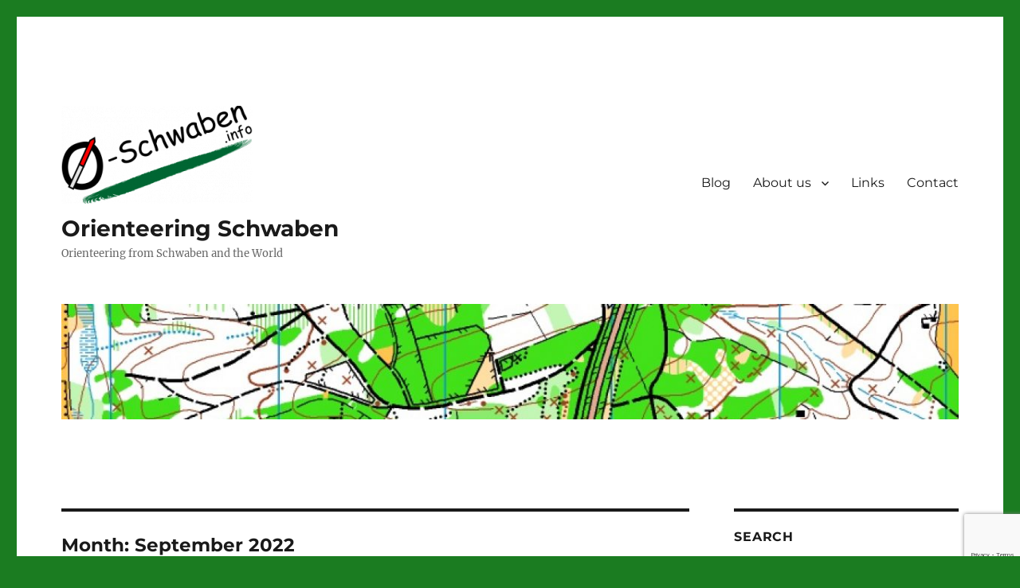

--- FILE ---
content_type: text/html; charset=utf-8
request_url: https://www.google.com/recaptcha/api2/anchor?ar=1&k=6LdCNi8mAAAAAJfdVayL3lj-6ZiNqphLzlYM353I&co=aHR0cDovL28tc2Nod2FiZW4uaW5mbzo4MA..&hl=en&v=PoyoqOPhxBO7pBk68S4YbpHZ&size=invisible&anchor-ms=20000&execute-ms=30000&cb=wz5d1smoehcl
body_size: 48708
content:
<!DOCTYPE HTML><html dir="ltr" lang="en"><head><meta http-equiv="Content-Type" content="text/html; charset=UTF-8">
<meta http-equiv="X-UA-Compatible" content="IE=edge">
<title>reCAPTCHA</title>
<style type="text/css">
/* cyrillic-ext */
@font-face {
  font-family: 'Roboto';
  font-style: normal;
  font-weight: 400;
  font-stretch: 100%;
  src: url(//fonts.gstatic.com/s/roboto/v48/KFO7CnqEu92Fr1ME7kSn66aGLdTylUAMa3GUBHMdazTgWw.woff2) format('woff2');
  unicode-range: U+0460-052F, U+1C80-1C8A, U+20B4, U+2DE0-2DFF, U+A640-A69F, U+FE2E-FE2F;
}
/* cyrillic */
@font-face {
  font-family: 'Roboto';
  font-style: normal;
  font-weight: 400;
  font-stretch: 100%;
  src: url(//fonts.gstatic.com/s/roboto/v48/KFO7CnqEu92Fr1ME7kSn66aGLdTylUAMa3iUBHMdazTgWw.woff2) format('woff2');
  unicode-range: U+0301, U+0400-045F, U+0490-0491, U+04B0-04B1, U+2116;
}
/* greek-ext */
@font-face {
  font-family: 'Roboto';
  font-style: normal;
  font-weight: 400;
  font-stretch: 100%;
  src: url(//fonts.gstatic.com/s/roboto/v48/KFO7CnqEu92Fr1ME7kSn66aGLdTylUAMa3CUBHMdazTgWw.woff2) format('woff2');
  unicode-range: U+1F00-1FFF;
}
/* greek */
@font-face {
  font-family: 'Roboto';
  font-style: normal;
  font-weight: 400;
  font-stretch: 100%;
  src: url(//fonts.gstatic.com/s/roboto/v48/KFO7CnqEu92Fr1ME7kSn66aGLdTylUAMa3-UBHMdazTgWw.woff2) format('woff2');
  unicode-range: U+0370-0377, U+037A-037F, U+0384-038A, U+038C, U+038E-03A1, U+03A3-03FF;
}
/* math */
@font-face {
  font-family: 'Roboto';
  font-style: normal;
  font-weight: 400;
  font-stretch: 100%;
  src: url(//fonts.gstatic.com/s/roboto/v48/KFO7CnqEu92Fr1ME7kSn66aGLdTylUAMawCUBHMdazTgWw.woff2) format('woff2');
  unicode-range: U+0302-0303, U+0305, U+0307-0308, U+0310, U+0312, U+0315, U+031A, U+0326-0327, U+032C, U+032F-0330, U+0332-0333, U+0338, U+033A, U+0346, U+034D, U+0391-03A1, U+03A3-03A9, U+03B1-03C9, U+03D1, U+03D5-03D6, U+03F0-03F1, U+03F4-03F5, U+2016-2017, U+2034-2038, U+203C, U+2040, U+2043, U+2047, U+2050, U+2057, U+205F, U+2070-2071, U+2074-208E, U+2090-209C, U+20D0-20DC, U+20E1, U+20E5-20EF, U+2100-2112, U+2114-2115, U+2117-2121, U+2123-214F, U+2190, U+2192, U+2194-21AE, U+21B0-21E5, U+21F1-21F2, U+21F4-2211, U+2213-2214, U+2216-22FF, U+2308-230B, U+2310, U+2319, U+231C-2321, U+2336-237A, U+237C, U+2395, U+239B-23B7, U+23D0, U+23DC-23E1, U+2474-2475, U+25AF, U+25B3, U+25B7, U+25BD, U+25C1, U+25CA, U+25CC, U+25FB, U+266D-266F, U+27C0-27FF, U+2900-2AFF, U+2B0E-2B11, U+2B30-2B4C, U+2BFE, U+3030, U+FF5B, U+FF5D, U+1D400-1D7FF, U+1EE00-1EEFF;
}
/* symbols */
@font-face {
  font-family: 'Roboto';
  font-style: normal;
  font-weight: 400;
  font-stretch: 100%;
  src: url(//fonts.gstatic.com/s/roboto/v48/KFO7CnqEu92Fr1ME7kSn66aGLdTylUAMaxKUBHMdazTgWw.woff2) format('woff2');
  unicode-range: U+0001-000C, U+000E-001F, U+007F-009F, U+20DD-20E0, U+20E2-20E4, U+2150-218F, U+2190, U+2192, U+2194-2199, U+21AF, U+21E6-21F0, U+21F3, U+2218-2219, U+2299, U+22C4-22C6, U+2300-243F, U+2440-244A, U+2460-24FF, U+25A0-27BF, U+2800-28FF, U+2921-2922, U+2981, U+29BF, U+29EB, U+2B00-2BFF, U+4DC0-4DFF, U+FFF9-FFFB, U+10140-1018E, U+10190-1019C, U+101A0, U+101D0-101FD, U+102E0-102FB, U+10E60-10E7E, U+1D2C0-1D2D3, U+1D2E0-1D37F, U+1F000-1F0FF, U+1F100-1F1AD, U+1F1E6-1F1FF, U+1F30D-1F30F, U+1F315, U+1F31C, U+1F31E, U+1F320-1F32C, U+1F336, U+1F378, U+1F37D, U+1F382, U+1F393-1F39F, U+1F3A7-1F3A8, U+1F3AC-1F3AF, U+1F3C2, U+1F3C4-1F3C6, U+1F3CA-1F3CE, U+1F3D4-1F3E0, U+1F3ED, U+1F3F1-1F3F3, U+1F3F5-1F3F7, U+1F408, U+1F415, U+1F41F, U+1F426, U+1F43F, U+1F441-1F442, U+1F444, U+1F446-1F449, U+1F44C-1F44E, U+1F453, U+1F46A, U+1F47D, U+1F4A3, U+1F4B0, U+1F4B3, U+1F4B9, U+1F4BB, U+1F4BF, U+1F4C8-1F4CB, U+1F4D6, U+1F4DA, U+1F4DF, U+1F4E3-1F4E6, U+1F4EA-1F4ED, U+1F4F7, U+1F4F9-1F4FB, U+1F4FD-1F4FE, U+1F503, U+1F507-1F50B, U+1F50D, U+1F512-1F513, U+1F53E-1F54A, U+1F54F-1F5FA, U+1F610, U+1F650-1F67F, U+1F687, U+1F68D, U+1F691, U+1F694, U+1F698, U+1F6AD, U+1F6B2, U+1F6B9-1F6BA, U+1F6BC, U+1F6C6-1F6CF, U+1F6D3-1F6D7, U+1F6E0-1F6EA, U+1F6F0-1F6F3, U+1F6F7-1F6FC, U+1F700-1F7FF, U+1F800-1F80B, U+1F810-1F847, U+1F850-1F859, U+1F860-1F887, U+1F890-1F8AD, U+1F8B0-1F8BB, U+1F8C0-1F8C1, U+1F900-1F90B, U+1F93B, U+1F946, U+1F984, U+1F996, U+1F9E9, U+1FA00-1FA6F, U+1FA70-1FA7C, U+1FA80-1FA89, U+1FA8F-1FAC6, U+1FACE-1FADC, U+1FADF-1FAE9, U+1FAF0-1FAF8, U+1FB00-1FBFF;
}
/* vietnamese */
@font-face {
  font-family: 'Roboto';
  font-style: normal;
  font-weight: 400;
  font-stretch: 100%;
  src: url(//fonts.gstatic.com/s/roboto/v48/KFO7CnqEu92Fr1ME7kSn66aGLdTylUAMa3OUBHMdazTgWw.woff2) format('woff2');
  unicode-range: U+0102-0103, U+0110-0111, U+0128-0129, U+0168-0169, U+01A0-01A1, U+01AF-01B0, U+0300-0301, U+0303-0304, U+0308-0309, U+0323, U+0329, U+1EA0-1EF9, U+20AB;
}
/* latin-ext */
@font-face {
  font-family: 'Roboto';
  font-style: normal;
  font-weight: 400;
  font-stretch: 100%;
  src: url(//fonts.gstatic.com/s/roboto/v48/KFO7CnqEu92Fr1ME7kSn66aGLdTylUAMa3KUBHMdazTgWw.woff2) format('woff2');
  unicode-range: U+0100-02BA, U+02BD-02C5, U+02C7-02CC, U+02CE-02D7, U+02DD-02FF, U+0304, U+0308, U+0329, U+1D00-1DBF, U+1E00-1E9F, U+1EF2-1EFF, U+2020, U+20A0-20AB, U+20AD-20C0, U+2113, U+2C60-2C7F, U+A720-A7FF;
}
/* latin */
@font-face {
  font-family: 'Roboto';
  font-style: normal;
  font-weight: 400;
  font-stretch: 100%;
  src: url(//fonts.gstatic.com/s/roboto/v48/KFO7CnqEu92Fr1ME7kSn66aGLdTylUAMa3yUBHMdazQ.woff2) format('woff2');
  unicode-range: U+0000-00FF, U+0131, U+0152-0153, U+02BB-02BC, U+02C6, U+02DA, U+02DC, U+0304, U+0308, U+0329, U+2000-206F, U+20AC, U+2122, U+2191, U+2193, U+2212, U+2215, U+FEFF, U+FFFD;
}
/* cyrillic-ext */
@font-face {
  font-family: 'Roboto';
  font-style: normal;
  font-weight: 500;
  font-stretch: 100%;
  src: url(//fonts.gstatic.com/s/roboto/v48/KFO7CnqEu92Fr1ME7kSn66aGLdTylUAMa3GUBHMdazTgWw.woff2) format('woff2');
  unicode-range: U+0460-052F, U+1C80-1C8A, U+20B4, U+2DE0-2DFF, U+A640-A69F, U+FE2E-FE2F;
}
/* cyrillic */
@font-face {
  font-family: 'Roboto';
  font-style: normal;
  font-weight: 500;
  font-stretch: 100%;
  src: url(//fonts.gstatic.com/s/roboto/v48/KFO7CnqEu92Fr1ME7kSn66aGLdTylUAMa3iUBHMdazTgWw.woff2) format('woff2');
  unicode-range: U+0301, U+0400-045F, U+0490-0491, U+04B0-04B1, U+2116;
}
/* greek-ext */
@font-face {
  font-family: 'Roboto';
  font-style: normal;
  font-weight: 500;
  font-stretch: 100%;
  src: url(//fonts.gstatic.com/s/roboto/v48/KFO7CnqEu92Fr1ME7kSn66aGLdTylUAMa3CUBHMdazTgWw.woff2) format('woff2');
  unicode-range: U+1F00-1FFF;
}
/* greek */
@font-face {
  font-family: 'Roboto';
  font-style: normal;
  font-weight: 500;
  font-stretch: 100%;
  src: url(//fonts.gstatic.com/s/roboto/v48/KFO7CnqEu92Fr1ME7kSn66aGLdTylUAMa3-UBHMdazTgWw.woff2) format('woff2');
  unicode-range: U+0370-0377, U+037A-037F, U+0384-038A, U+038C, U+038E-03A1, U+03A3-03FF;
}
/* math */
@font-face {
  font-family: 'Roboto';
  font-style: normal;
  font-weight: 500;
  font-stretch: 100%;
  src: url(//fonts.gstatic.com/s/roboto/v48/KFO7CnqEu92Fr1ME7kSn66aGLdTylUAMawCUBHMdazTgWw.woff2) format('woff2');
  unicode-range: U+0302-0303, U+0305, U+0307-0308, U+0310, U+0312, U+0315, U+031A, U+0326-0327, U+032C, U+032F-0330, U+0332-0333, U+0338, U+033A, U+0346, U+034D, U+0391-03A1, U+03A3-03A9, U+03B1-03C9, U+03D1, U+03D5-03D6, U+03F0-03F1, U+03F4-03F5, U+2016-2017, U+2034-2038, U+203C, U+2040, U+2043, U+2047, U+2050, U+2057, U+205F, U+2070-2071, U+2074-208E, U+2090-209C, U+20D0-20DC, U+20E1, U+20E5-20EF, U+2100-2112, U+2114-2115, U+2117-2121, U+2123-214F, U+2190, U+2192, U+2194-21AE, U+21B0-21E5, U+21F1-21F2, U+21F4-2211, U+2213-2214, U+2216-22FF, U+2308-230B, U+2310, U+2319, U+231C-2321, U+2336-237A, U+237C, U+2395, U+239B-23B7, U+23D0, U+23DC-23E1, U+2474-2475, U+25AF, U+25B3, U+25B7, U+25BD, U+25C1, U+25CA, U+25CC, U+25FB, U+266D-266F, U+27C0-27FF, U+2900-2AFF, U+2B0E-2B11, U+2B30-2B4C, U+2BFE, U+3030, U+FF5B, U+FF5D, U+1D400-1D7FF, U+1EE00-1EEFF;
}
/* symbols */
@font-face {
  font-family: 'Roboto';
  font-style: normal;
  font-weight: 500;
  font-stretch: 100%;
  src: url(//fonts.gstatic.com/s/roboto/v48/KFO7CnqEu92Fr1ME7kSn66aGLdTylUAMaxKUBHMdazTgWw.woff2) format('woff2');
  unicode-range: U+0001-000C, U+000E-001F, U+007F-009F, U+20DD-20E0, U+20E2-20E4, U+2150-218F, U+2190, U+2192, U+2194-2199, U+21AF, U+21E6-21F0, U+21F3, U+2218-2219, U+2299, U+22C4-22C6, U+2300-243F, U+2440-244A, U+2460-24FF, U+25A0-27BF, U+2800-28FF, U+2921-2922, U+2981, U+29BF, U+29EB, U+2B00-2BFF, U+4DC0-4DFF, U+FFF9-FFFB, U+10140-1018E, U+10190-1019C, U+101A0, U+101D0-101FD, U+102E0-102FB, U+10E60-10E7E, U+1D2C0-1D2D3, U+1D2E0-1D37F, U+1F000-1F0FF, U+1F100-1F1AD, U+1F1E6-1F1FF, U+1F30D-1F30F, U+1F315, U+1F31C, U+1F31E, U+1F320-1F32C, U+1F336, U+1F378, U+1F37D, U+1F382, U+1F393-1F39F, U+1F3A7-1F3A8, U+1F3AC-1F3AF, U+1F3C2, U+1F3C4-1F3C6, U+1F3CA-1F3CE, U+1F3D4-1F3E0, U+1F3ED, U+1F3F1-1F3F3, U+1F3F5-1F3F7, U+1F408, U+1F415, U+1F41F, U+1F426, U+1F43F, U+1F441-1F442, U+1F444, U+1F446-1F449, U+1F44C-1F44E, U+1F453, U+1F46A, U+1F47D, U+1F4A3, U+1F4B0, U+1F4B3, U+1F4B9, U+1F4BB, U+1F4BF, U+1F4C8-1F4CB, U+1F4D6, U+1F4DA, U+1F4DF, U+1F4E3-1F4E6, U+1F4EA-1F4ED, U+1F4F7, U+1F4F9-1F4FB, U+1F4FD-1F4FE, U+1F503, U+1F507-1F50B, U+1F50D, U+1F512-1F513, U+1F53E-1F54A, U+1F54F-1F5FA, U+1F610, U+1F650-1F67F, U+1F687, U+1F68D, U+1F691, U+1F694, U+1F698, U+1F6AD, U+1F6B2, U+1F6B9-1F6BA, U+1F6BC, U+1F6C6-1F6CF, U+1F6D3-1F6D7, U+1F6E0-1F6EA, U+1F6F0-1F6F3, U+1F6F7-1F6FC, U+1F700-1F7FF, U+1F800-1F80B, U+1F810-1F847, U+1F850-1F859, U+1F860-1F887, U+1F890-1F8AD, U+1F8B0-1F8BB, U+1F8C0-1F8C1, U+1F900-1F90B, U+1F93B, U+1F946, U+1F984, U+1F996, U+1F9E9, U+1FA00-1FA6F, U+1FA70-1FA7C, U+1FA80-1FA89, U+1FA8F-1FAC6, U+1FACE-1FADC, U+1FADF-1FAE9, U+1FAF0-1FAF8, U+1FB00-1FBFF;
}
/* vietnamese */
@font-face {
  font-family: 'Roboto';
  font-style: normal;
  font-weight: 500;
  font-stretch: 100%;
  src: url(//fonts.gstatic.com/s/roboto/v48/KFO7CnqEu92Fr1ME7kSn66aGLdTylUAMa3OUBHMdazTgWw.woff2) format('woff2');
  unicode-range: U+0102-0103, U+0110-0111, U+0128-0129, U+0168-0169, U+01A0-01A1, U+01AF-01B0, U+0300-0301, U+0303-0304, U+0308-0309, U+0323, U+0329, U+1EA0-1EF9, U+20AB;
}
/* latin-ext */
@font-face {
  font-family: 'Roboto';
  font-style: normal;
  font-weight: 500;
  font-stretch: 100%;
  src: url(//fonts.gstatic.com/s/roboto/v48/KFO7CnqEu92Fr1ME7kSn66aGLdTylUAMa3KUBHMdazTgWw.woff2) format('woff2');
  unicode-range: U+0100-02BA, U+02BD-02C5, U+02C7-02CC, U+02CE-02D7, U+02DD-02FF, U+0304, U+0308, U+0329, U+1D00-1DBF, U+1E00-1E9F, U+1EF2-1EFF, U+2020, U+20A0-20AB, U+20AD-20C0, U+2113, U+2C60-2C7F, U+A720-A7FF;
}
/* latin */
@font-face {
  font-family: 'Roboto';
  font-style: normal;
  font-weight: 500;
  font-stretch: 100%;
  src: url(//fonts.gstatic.com/s/roboto/v48/KFO7CnqEu92Fr1ME7kSn66aGLdTylUAMa3yUBHMdazQ.woff2) format('woff2');
  unicode-range: U+0000-00FF, U+0131, U+0152-0153, U+02BB-02BC, U+02C6, U+02DA, U+02DC, U+0304, U+0308, U+0329, U+2000-206F, U+20AC, U+2122, U+2191, U+2193, U+2212, U+2215, U+FEFF, U+FFFD;
}
/* cyrillic-ext */
@font-face {
  font-family: 'Roboto';
  font-style: normal;
  font-weight: 900;
  font-stretch: 100%;
  src: url(//fonts.gstatic.com/s/roboto/v48/KFO7CnqEu92Fr1ME7kSn66aGLdTylUAMa3GUBHMdazTgWw.woff2) format('woff2');
  unicode-range: U+0460-052F, U+1C80-1C8A, U+20B4, U+2DE0-2DFF, U+A640-A69F, U+FE2E-FE2F;
}
/* cyrillic */
@font-face {
  font-family: 'Roboto';
  font-style: normal;
  font-weight: 900;
  font-stretch: 100%;
  src: url(//fonts.gstatic.com/s/roboto/v48/KFO7CnqEu92Fr1ME7kSn66aGLdTylUAMa3iUBHMdazTgWw.woff2) format('woff2');
  unicode-range: U+0301, U+0400-045F, U+0490-0491, U+04B0-04B1, U+2116;
}
/* greek-ext */
@font-face {
  font-family: 'Roboto';
  font-style: normal;
  font-weight: 900;
  font-stretch: 100%;
  src: url(//fonts.gstatic.com/s/roboto/v48/KFO7CnqEu92Fr1ME7kSn66aGLdTylUAMa3CUBHMdazTgWw.woff2) format('woff2');
  unicode-range: U+1F00-1FFF;
}
/* greek */
@font-face {
  font-family: 'Roboto';
  font-style: normal;
  font-weight: 900;
  font-stretch: 100%;
  src: url(//fonts.gstatic.com/s/roboto/v48/KFO7CnqEu92Fr1ME7kSn66aGLdTylUAMa3-UBHMdazTgWw.woff2) format('woff2');
  unicode-range: U+0370-0377, U+037A-037F, U+0384-038A, U+038C, U+038E-03A1, U+03A3-03FF;
}
/* math */
@font-face {
  font-family: 'Roboto';
  font-style: normal;
  font-weight: 900;
  font-stretch: 100%;
  src: url(//fonts.gstatic.com/s/roboto/v48/KFO7CnqEu92Fr1ME7kSn66aGLdTylUAMawCUBHMdazTgWw.woff2) format('woff2');
  unicode-range: U+0302-0303, U+0305, U+0307-0308, U+0310, U+0312, U+0315, U+031A, U+0326-0327, U+032C, U+032F-0330, U+0332-0333, U+0338, U+033A, U+0346, U+034D, U+0391-03A1, U+03A3-03A9, U+03B1-03C9, U+03D1, U+03D5-03D6, U+03F0-03F1, U+03F4-03F5, U+2016-2017, U+2034-2038, U+203C, U+2040, U+2043, U+2047, U+2050, U+2057, U+205F, U+2070-2071, U+2074-208E, U+2090-209C, U+20D0-20DC, U+20E1, U+20E5-20EF, U+2100-2112, U+2114-2115, U+2117-2121, U+2123-214F, U+2190, U+2192, U+2194-21AE, U+21B0-21E5, U+21F1-21F2, U+21F4-2211, U+2213-2214, U+2216-22FF, U+2308-230B, U+2310, U+2319, U+231C-2321, U+2336-237A, U+237C, U+2395, U+239B-23B7, U+23D0, U+23DC-23E1, U+2474-2475, U+25AF, U+25B3, U+25B7, U+25BD, U+25C1, U+25CA, U+25CC, U+25FB, U+266D-266F, U+27C0-27FF, U+2900-2AFF, U+2B0E-2B11, U+2B30-2B4C, U+2BFE, U+3030, U+FF5B, U+FF5D, U+1D400-1D7FF, U+1EE00-1EEFF;
}
/* symbols */
@font-face {
  font-family: 'Roboto';
  font-style: normal;
  font-weight: 900;
  font-stretch: 100%;
  src: url(//fonts.gstatic.com/s/roboto/v48/KFO7CnqEu92Fr1ME7kSn66aGLdTylUAMaxKUBHMdazTgWw.woff2) format('woff2');
  unicode-range: U+0001-000C, U+000E-001F, U+007F-009F, U+20DD-20E0, U+20E2-20E4, U+2150-218F, U+2190, U+2192, U+2194-2199, U+21AF, U+21E6-21F0, U+21F3, U+2218-2219, U+2299, U+22C4-22C6, U+2300-243F, U+2440-244A, U+2460-24FF, U+25A0-27BF, U+2800-28FF, U+2921-2922, U+2981, U+29BF, U+29EB, U+2B00-2BFF, U+4DC0-4DFF, U+FFF9-FFFB, U+10140-1018E, U+10190-1019C, U+101A0, U+101D0-101FD, U+102E0-102FB, U+10E60-10E7E, U+1D2C0-1D2D3, U+1D2E0-1D37F, U+1F000-1F0FF, U+1F100-1F1AD, U+1F1E6-1F1FF, U+1F30D-1F30F, U+1F315, U+1F31C, U+1F31E, U+1F320-1F32C, U+1F336, U+1F378, U+1F37D, U+1F382, U+1F393-1F39F, U+1F3A7-1F3A8, U+1F3AC-1F3AF, U+1F3C2, U+1F3C4-1F3C6, U+1F3CA-1F3CE, U+1F3D4-1F3E0, U+1F3ED, U+1F3F1-1F3F3, U+1F3F5-1F3F7, U+1F408, U+1F415, U+1F41F, U+1F426, U+1F43F, U+1F441-1F442, U+1F444, U+1F446-1F449, U+1F44C-1F44E, U+1F453, U+1F46A, U+1F47D, U+1F4A3, U+1F4B0, U+1F4B3, U+1F4B9, U+1F4BB, U+1F4BF, U+1F4C8-1F4CB, U+1F4D6, U+1F4DA, U+1F4DF, U+1F4E3-1F4E6, U+1F4EA-1F4ED, U+1F4F7, U+1F4F9-1F4FB, U+1F4FD-1F4FE, U+1F503, U+1F507-1F50B, U+1F50D, U+1F512-1F513, U+1F53E-1F54A, U+1F54F-1F5FA, U+1F610, U+1F650-1F67F, U+1F687, U+1F68D, U+1F691, U+1F694, U+1F698, U+1F6AD, U+1F6B2, U+1F6B9-1F6BA, U+1F6BC, U+1F6C6-1F6CF, U+1F6D3-1F6D7, U+1F6E0-1F6EA, U+1F6F0-1F6F3, U+1F6F7-1F6FC, U+1F700-1F7FF, U+1F800-1F80B, U+1F810-1F847, U+1F850-1F859, U+1F860-1F887, U+1F890-1F8AD, U+1F8B0-1F8BB, U+1F8C0-1F8C1, U+1F900-1F90B, U+1F93B, U+1F946, U+1F984, U+1F996, U+1F9E9, U+1FA00-1FA6F, U+1FA70-1FA7C, U+1FA80-1FA89, U+1FA8F-1FAC6, U+1FACE-1FADC, U+1FADF-1FAE9, U+1FAF0-1FAF8, U+1FB00-1FBFF;
}
/* vietnamese */
@font-face {
  font-family: 'Roboto';
  font-style: normal;
  font-weight: 900;
  font-stretch: 100%;
  src: url(//fonts.gstatic.com/s/roboto/v48/KFO7CnqEu92Fr1ME7kSn66aGLdTylUAMa3OUBHMdazTgWw.woff2) format('woff2');
  unicode-range: U+0102-0103, U+0110-0111, U+0128-0129, U+0168-0169, U+01A0-01A1, U+01AF-01B0, U+0300-0301, U+0303-0304, U+0308-0309, U+0323, U+0329, U+1EA0-1EF9, U+20AB;
}
/* latin-ext */
@font-face {
  font-family: 'Roboto';
  font-style: normal;
  font-weight: 900;
  font-stretch: 100%;
  src: url(//fonts.gstatic.com/s/roboto/v48/KFO7CnqEu92Fr1ME7kSn66aGLdTylUAMa3KUBHMdazTgWw.woff2) format('woff2');
  unicode-range: U+0100-02BA, U+02BD-02C5, U+02C7-02CC, U+02CE-02D7, U+02DD-02FF, U+0304, U+0308, U+0329, U+1D00-1DBF, U+1E00-1E9F, U+1EF2-1EFF, U+2020, U+20A0-20AB, U+20AD-20C0, U+2113, U+2C60-2C7F, U+A720-A7FF;
}
/* latin */
@font-face {
  font-family: 'Roboto';
  font-style: normal;
  font-weight: 900;
  font-stretch: 100%;
  src: url(//fonts.gstatic.com/s/roboto/v48/KFO7CnqEu92Fr1ME7kSn66aGLdTylUAMa3yUBHMdazQ.woff2) format('woff2');
  unicode-range: U+0000-00FF, U+0131, U+0152-0153, U+02BB-02BC, U+02C6, U+02DA, U+02DC, U+0304, U+0308, U+0329, U+2000-206F, U+20AC, U+2122, U+2191, U+2193, U+2212, U+2215, U+FEFF, U+FFFD;
}

</style>
<link rel="stylesheet" type="text/css" href="https://www.gstatic.com/recaptcha/releases/PoyoqOPhxBO7pBk68S4YbpHZ/styles__ltr.css">
<script nonce="l6wIHZnBx-ctcfbMLJ9qfg" type="text/javascript">window['__recaptcha_api'] = 'https://www.google.com/recaptcha/api2/';</script>
<script type="text/javascript" src="https://www.gstatic.com/recaptcha/releases/PoyoqOPhxBO7pBk68S4YbpHZ/recaptcha__en.js" nonce="l6wIHZnBx-ctcfbMLJ9qfg">
      
    </script></head>
<body><div id="rc-anchor-alert" class="rc-anchor-alert"></div>
<input type="hidden" id="recaptcha-token" value="[base64]">
<script type="text/javascript" nonce="l6wIHZnBx-ctcfbMLJ9qfg">
      recaptcha.anchor.Main.init("[\x22ainput\x22,[\x22bgdata\x22,\x22\x22,\[base64]/[base64]/[base64]/bmV3IHJbeF0oY1swXSk6RT09Mj9uZXcgclt4XShjWzBdLGNbMV0pOkU9PTM/bmV3IHJbeF0oY1swXSxjWzFdLGNbMl0pOkU9PTQ/[base64]/[base64]/[base64]/[base64]/[base64]/[base64]/[base64]/[base64]\x22,\[base64]\\u003d\\u003d\x22,\x22HnFSBsONGMKQXMK+wqxawpdIf8OmC31FwoXCmcO4wrXDojhyW33CmydDOsKJTkPCj1fDjH7CuMK8WcOWw4/CjcOwTcO/e2fCssOWwrRfw64IaMOwwoXDuDXClcKncAFowp4Bwr3CoSbDrijCszEfwrNHEw/CrcOBwpDDtMKeccOywqbCtgfDliJ9Ri7CvhsSQVpwwq/CpcOEJMK1w7Ycw7nCpnnCtMORFFTCq8OGwrLCtlgnw6xpwrPCsl7DnsORwqI0wogyBgzDtDfCm8Kpw5Egw5TCkcKtwr7ChcK7Mhg2wpTDrAJhFXnCv8K9NsOCIsKhwpxGWMK0G8KDwr8EBFBhECNuwp7DolnCgWQMLcOvdmHDrcKYOkDCjcKCKcOgw4ZTHE/CjgRseBrDuHBkwodKwofDr1EMw5QUK8KLTl4MD8OXw4QzwqJMWjFkGMO/[base64]/DhMK5WVV5Z8KAwqEKwqXDvyDDpkXDocKSwoEqZBcAd2o5wrNYw4Iow6Vzw6JcF1sSMVrClxszwohzwpdjw4bClcOHw6TDmDrCu8KwMwbDmDjDpcKTwppowrYoXzLCicKBBAx3ZVxuLi7Dm05Ow7nDkcOXHMOaScK0TDYxw4sDwo/DucOcwoRiDsOBwp5mZcONw5ogw5cAKCEnw57CvcOswq3CtMKERMOvw5kbwonDusO+wpFhwpwVwpPDu04dTTLDkMKUeMKlw5tNc8OTSsK7bzPDmsOkD08+wovCssK9ecKtI3XDnx/CkMKjVcK3FMOLRsOiwqsiw63DgXJKw6A3dcOQw4LDi8O9XBYyw6vClMO7fMKzWV43wqJGasOOwp9YHsKjA8OGwqAfw5nCgGERLsK1JMKqCn/DlMOcecOsw77CogURLn98ElgmJQ0sw6rDrw1hZsO4w6HDi8OGw7PDrMOIa8OuwoHDscOiw6TDiRJuTsO5dwjDt8ORw4gAw5vDusOyMMK3XQXDkz/[base64]/csKaJ8Kyw6JJZ31Gw4AZw7HCkzfCrMKYwr9lNFHDtMK0ZEbCqzsKw7BaNxZJJipFwp7DgMKFw5PCpsKLw5LDim3CrGp8LcOSwqVHYMK9FmXCm0t9wpnChsKJwoPDn8OqwqPDty/CozfDgcOwwq0BwprCtMOefl1uT8Kuw47DkELDiDTChxDCt8KAOCR2LHU2anVow5cjw6NTwoHCq8K/wrlZw6rDnGTCkH/DmwodLcKPOQN/C8KUIsKywq/Dp8KocVZqw4/[base64]/[base64]/Don1WKhXDmcKDw4wRw6bDmEXCkMO1XcKTUcKew5XDqMO/w7R6woPCoB7CtcK0wrrCoHfChsO6CsOkDcOgRg7Cq8KMQMOvOER6woZsw53DtnnDvcOWw4pOwpQ1c1hcw5rDjsO3w4nDgcOxwrLDsMKLw4Aqwq5zE8K2SMOzw4vCusKRw6vDtMKhwq01w5LDqAVyS00FUMOMw7kfw7PCnlnDkD/Dj8OfwrjDqBLCicOnwpV6w5XDtlfDhgUEw5ZdFsKNYcK7VG3DksKMwpI+B8K3fTk+SMKbwrxRw7nCvHLDlsOPw7cPAVYOw6c2Z31gw5p5RMOeGWvDrMKNZ0DCj8K8LcKdBgvCtFDCo8OTw6jCrcK/[base64]/ClWpSe8OZwoohwpXDoQ4lw63CqR9YUsOhZcKfIcOIAsO8U2DDp3JJwojCuGfCnidHGMKawooNw4/Dk8OdBsKPNjjDgsK3dcOQXcO5w57DuMO1aTJDW8Kqw4XCrWPCvUQgwqQwcsKEwovCicOUPQ9dKsKfw7fCqC8jXMKqw6zCkV7DuMOiw618dFlewrzDkGnDqMOMw6d4wqfDusK8wrfDuEZaTF7Cn8KTMMKPwpvCrMKpwog1w5PCiMK2GlzDpcKHXzXCssKVWw/CoTrCgsOCTyzCmhHDuMKkw6VWFMOvQMKjL8KFABjDt8OPScOkOMOaScKgw6/CkcKiXgx2w4XCl8O3P3jCtMKCPcKFJ8KxwpBKwphHX8KTw4PDt8OATMOvOwfDhV/CtsOBwp4kwqp4w59bw5HClm3CrHPCoTHChWHDuMOlCMOcwqfDt8K1w77DisOXwqnCjFMkLMK7T3/DqVwsw5bCrkZ6w4t+I3rCkjnCv0zCh8OtesOuC8OpGsOYVgNBLmspwrhXJsKCw7nChmItw4kgw5HDnMKcSMKww7R0w4nDuT3CmzIdLhzDoXLCsS8dw4dmw7VsRTjCiMOaw6vCn8KPw5YPw7DDo8KKw6RZwpcdTMO/IcOnFMKkc8Kqw6PCp8OQw6PDh8KKB309NXd9wrLDqsKKVVrCkBNmCcOnI8OIw7/CrcOTE8OUQsOrwpvDmMOGwp3Dv8O9Kzp9w41kwp0tPsO3BcOCaMOYw55FNcK1I3DCokzDvsKhwrAVDwDCmifDjcK2MMOGScOQEsOnw6l/XMKjYx5iQTXDjFXDksK7w4VVPHPDnjBFfARCDhcXYMK9wq/[base64]/[base64]/worDtBZEAyF4w5LDgUnCqTp8NV84N8OMdsKgQGTDiMOeH2ozXzTDlk3DvMOFw78mw4vDssKTwo0pw4Mww7rCqQrDicK4bQTDnVfCnldLw67DkcKew6FASMKjw4rDmXI/w7fCmsOSwp4Rw7/Cj2VoKcO8TT7Ck8KtJ8Obw7AWw781WlPCsMKAPxPCj3puwoAVT8KtwoXDlj/DicKDwotQw7HDmxgpwrcgw7DDoTPDsV/DosKKw7rCpibDmcOzwobCsMObwqQww4fDkSdPemdOwq1oeMK7YsK6bcOOwrBhWHHCpH/[base64]/DgsKyYsOzOQnCuzkVPEItZ0nDgBk9FCnDnsKeC1o1woVywrU2XEkuM8K2wpHConDCucOZSg/Cr8KPFjFLwo5Uwrw3DMKQUcKiwr9bwq/Cp8K/w4sAwqZMwpAMBwTDgy/CvcKTIGsqw7bCgDDDn8KGwp4MCMOpw6jCnGQnUMKHPk3CtMOaDsOJw6p9w6dxwp9Mw4ZAEcO0W2U9wrFww4/ClsOuUnscw47CvmQyBcK4w5fCqsOsw6gwbVLCgcKmc8OjASPDpAHDuWXDrsKwPTrCnQDCgWvDmMKAwpbCt2U2ClIQSCpBVMKWfsK+w7bChUnDv2cvw6jCmThGFBzDtR3DlMOFwrjCojUuWsOmw60Wwp5rworDmMKqw48/[base64]/Cswx1emc2Wgdawq9xWV9VKsO7woHCgTzCsgMLCcOOw69Ww70qwovDisOlw4wSB07DiMKqE0rCvRsKw4Jywr7Ch8KqX8Kxw7RfwojChGhpC8ORw6jDqGfDjzDDhsK2wo9IwpNuFAxgwr/Dq8KSw4XChCROw6zDo8KQwolEZ0ZrwoPDribCoWdHw5nDkkbDoTBGw5bDoS/Cj0cvw6TConXDs8KtKcOVesO8wq/DoDfCn8OXAMOycHILwprDnnbCn8KMwr/[base64]/w6ENGcO/YFzDrcKYf8Ouw6tIc8Odw7vCnMOscC/CjsODwrcBw6fCv8OebRo2KcKEwpHCoMKXwqwgJXVdDnNPwrbCtcKjwoDDhMKeWMOeMcOAwrzDqcOAVHVvwpBlwqlUcwxlw7PCtmHCrFFHKsOaw5hKYXYQwpnDo8KHED3Cqk5VemBdYMKMOsKuw7vDicOsw4lEAsORwrbDrsOkwrAUC0syA8KXw5tuRcKCJxHDvX/[base64]/DthzDnMKFD8KiVXs1wr7CksKWw6PDq8K8w67CvcOqwrjDs8OcwoLDpnLClTASw68xwozDtGfCv8KpH2xwbCorw7RTCnh8wr5tI8OpZz1XW3HCiMKfw7/Co8KzwqRpwrd7woJ8eEHDi2fCu8KmdiAlwqpJRMOLWsK4w7cidcKlwoQ2w459D1xsw6E4w7QVecOBNk7CszPClzxEw6LClcKmwp3CgMO5wpHDkxvChmfDmMKcPMK/w6HDhcKpGcOgwrHCtRhlw7YPOcKIwow9wrFcw5fCssK1BsO3wp56wrRYGgnDqsKswoDDgx0Fw4/DtMKWEMOawqIkwp7DllzDv8K1wpjCjMKjLljDrBvDjcOlw4Iawq/DmsKDwr9Ow4MYBH7Dq1vCgwDCucOgOsK0w4wIMxXCtMOAwplKLQ3DjsKZw73DjSrCm8OYw67DgsOCKmd1SsKxOCrCsMOIw54HMsKpw75DwrQQw5bClcOCN0fCicKaago/R8Olw4hOe3VNLEbClX3DkmhOwqpcwrppD1cHTsOUwpt9Gw/[base64]/w74Rw4XDvcO+U8Otwo/CsSUUwoXCqsKyw4VJYk82wpbDgMOhciAyH2zDnsOxwrjDtTpHA8KwwrfDtMOGwrXCisKiKiLCrmTCrcOGHsKowrt7YQ95dF/DhBlMwp/Dlil1UMOJw4vCosOXXj86wpEowpzCpHrDp21bwp4ZX8OOLRB6w63Dj1/ClUIYTXrDjShDDsK1FMOIw4HDvglWwo9Ma8OdwrDDpcKzDcKZw6DDuMKUwqxew7cIRsKMwo/DhcKDPyV/Y8OjTMKaM8OxwpInXm0Ewothwos+UnsbNTLDnn1LJMKpTEkjU0I7w5BzKcKxw7jCm8OnNjZTw7ENBMO+KsOSw654TX7CnmxqWsK0fQPDpsOSE8OuwpFbJsKxw7/DrxQlw5wAw5dJasK3HQDDnsOFAsK4w6XDs8OTw7khdmHDmn3CqTJ6woAmw5TCs8KOXXDDrMOvHmvDkMOgSsK9ewPCuy9ew7xMwp3CiTgXN8OYahksw4UiScKew4LDnB7DjXLDiH/[base64]/CsyvCnEHDukHCq8OiYMKgbz8VwqHDnlzDsjMnDx7DnznDr8OOw73DpcO3Qnc8woHDhsKydFbCqcOiwrN/w45XWsKRDMOOdcKKwrINWcOyw7Mrw73DrAEOKQxPHMOEw5pENMOPZSV4M00mXMKpUsO9wqwHw4wmwpVMWcOXHsK1EsKwe0LCli1gw65kwoTCssK2Zw9UasKDwp4xDXHDrWjCggTDqSNmDn/Cqz0XdsOhIsOpcgjDhMKXwqnDgRrDhcOnwqd/VggMwoRcw7vDuWdyw6LDm1AQcSHDpMKeLzhNw6Fbwrchw4rCggh2w7/Du8KPHiFHNiVewqciwpTDsA8oacOxUSB0w6zCvMOVVcO4OX/CjsOoBsKIwrnDlcOEEyhvWk4Iw7bCihAOwpLCicKowr/[base64]/w74MworChkBaV0/Dn0IMw7JRHid1HsK6w7XDigsnYxPChXzCocOBNcOpwqbDgcO1QiMJCCJULBrDim3CgG3DuB0Dw7sDw5V+wp9XVggFBcKtWDRhw7VPOHfChcOtLUTCqcOsasKRccO/wrjDosK+w6MWw6JhwpEYXsOCfMOiw6PDhMKRwpoaG8KFw5hWwqHCisOAHMOxw6tcwoU4cl9UCjUlwovCiMKOc8KkwoUEwqHDh8OdP8Odwo7DjgjCtyHDqB89wo8sAMOYwqzDu8ORw4bDvR3Duwg9G8K1WyhKw6/[base64]/Dpw15TVsswrLCp8O6AmtEbyLCoMOowrIzJw4nXAvCmsO3woXDpMKDwobCqQLDsMOhwprCpnghw5vDhsOkwqHDtcKXblzCm8K4wpx/[base64]/DiMOww7PDgDpAMcK4ITjCuyTCrcOVw57CuDwAW3LCjlfDnsOvIsKew4LDknnDv3DCm1tgwpTChcKabEDCvTk0XxvDo8OddsKwVUfCp2PCicKfe8K/RcOcw5rCq0gNw5PDqcKvThg5w5zDt1bDuGkPwrZIwqzCpGhzOF/ChzbCngkzJGXCiAjDh1vCqgPDhhNMOx5HM2rDmQcYPU8Uw55OQMOpVEkHa1/DnWVnwqFzVsOnb8KhXS9vNMOrwrbClUplXsKsVMOmT8ONw6g3w7kLw4vCgXlbwrhkwpLDpBjChcOVLlTCuho7w7TClsObw4Bnw6x5w7VKNsK/wq1pw4PDpULCjHkXbxF3wp/[base64]/[base64]/CuMOcOMOZfmVbwqDDv8K7w6zDlsO/[base64]/wpQ3VBTDnMOhw4DDgcKmPcKpwp5+w5TDkwLCnyBDKlBFwqzDtsOTw5zDmcKOwqAjwoR3E8KdRVHClMK3wrlpwqzCjDXComYRwpDDvkYca8K4w4/[base64]/S8Kqwr3DnFVyMi3DsMKXOT7CjwIvA8O4w6vDvMODZgvDvz7Dg8K+NMKuJkrDscKYOcOlwovCoRJ2w6/Ci8O8SMK2fMOxwozCtgdrZTjCi1zCnxNowrocw5bCvcKIF8KOa8K/w5xhDFVfw7XCh8Kfw77CgMOFwq4ZPxsCKsKXK8Kowpt7aCtTwopiw7HDtsKYw5c8wrjDmBRGwrDCq1o9w6XDksOlInbDvsOewpx9w7/DnBTCpHzDj8Ofw6FzwpDCgGrDgMOvw7AjU8OMEVjDnsKQw5NuIsKbfMKMwp5ZwqoMUMOEwoRDwo4dSD7Cozk1woV4fR3CpQl3NirCqzrCu0omwqEEw6XDnWoYS8OJXMKzOwHCvsO1woTDmExZwqjDmMO1DsOfLMKEZnc/wofDnMO5PsKXw6h8wqcTw7vDnw3CqFEVYlptcsOrw7MLOsODw6jCgcKlw6o7eC5HwqLCp1vChMKiTH1HAWvClCfDkigLSn5TwqzDkkVQI8KMa8KXChXCicOOw57DoxXCssOmXUjDosKAwptkw4g8Shd2fgrDnMO0E8OcWUF5DsOgw4Njwo/DuArDq1giwozCnsO9BMKNN1/DiTNUw6BZwpTDrMOXVADCiSR+IsOzwoXDmMO/Z8Obw4fCp2/[base64]/QsOVw4zCvMK6R8KCw4MNw5/DmMOHXsOGwpbCqm/DhMO0LyIdAy1uwpnCskHCjcK2wo59w6zCjcOlwpPCoMKvw4UHDwwaw48jwpJyNgQlZ8KKBlHCgTl9VsKZwoAdw6lYwqfDvVvClcO4egLDl8OSw647w5YECMOewp/Ck0BgFcKQwqRnVlnCrVVTw6PDn2DDl8KrF8OUL8KUQ8Kdw4oGw53DpsOdNsOxw5LCucOvZSY8wr53w77DtMOxEsKqwr1rwr7ChsKIwrMRBlfCvMK8JMO6BMOIN3p7wqVdTV8Dw6zDl8KJwq5IbMKGOMKJM8KBwpTCpETCqSQgw6/DmsKrwozCrSXDmTQLwo8HG1bCrQ9cfsOvw64Kw7vDtcKYQDI8CcKXOMOGwrjChcKbw5bCocOrMj/DnsOTGsK/w6vDtDLCn8KvHmpXwoAXw63DisKjw6NyMMKyaU/Dp8K7w4nDtW3DpcOXecOjwoVzDh0HIQ4rNRF/[base64]/wpnCgMOJP0w0wrclw4RsMsOtMgjClsK5am/[base64]/[base64]/DrA4iaTkqDyB/[base64]/[base64]/DoMKUw4rDm8Kxw5gXw5zCvMOuwrdzHDdEChoiZSDClRdxKHUodwoewp4ywp1caMOmwpwHZQ3CocO8E8Kvw7QTw4cLwrrCq8Krb3Z+NnLCi0IAwq7Cjl8Hw5DChsKMZMK+dz/[base64]/DhsKxwqDDmyPDh8Obw7xvMwrDnsKlN8KqO8K6PjhjFkAQDx/CjMKnw4fCnhHDpMKrwrFMScODwpwbHcKLfMKbK8O1JQ/CvzjDgMOvMTLDpcOwBkQSCcK7cycYacO6EnzCvMK3w5QBw7DCl8K0wqAQw6sJwqfDn1HDrU7CqcKCNMKMCgrCicKcOmDCtsKwdsO+w4c4wrlGXGw9w4p7IyDCr8Kgw5DDr3NPwqhESsK6IsOMHcOPwowLJHlfw53Dj8KmLcK/w7XCr8O2bEF2PMKVw7nDisOIwq3CpMKrTE3Cp8OEw5vCoWvDszPDpiFHUwXDpsOewog/LMKQw5B4McOjasOMw4k5bmDClx/[base64]/Sg7CkBzCpVtwB3TCs2wswpxgwpcxw7rCvMKswqPCg8O1YMKyHETDmXLDuDsEP8Kyf8KFVHY9w7/CuRVZZsKxw75nwqsxwpBgwrMww5vDvsOHcsKNaMOlSU5DwrFqw60rw7jDh1ofGnnDknt/MGJnw6NCHg4owoRcTQDDrMKtTAMcOVIzw7HDnyoVIcKkw6gYw6rCpcOLChRDw7nDlR9dw70+AlDCvhEwKMOFw4dvw6PCvMOWccOvEz7CuXx/wrnCq8KobVh9w7XCiW0rw7PCk0fDjMKmwoEXeMOVwqBBcsOvFhTCqRF1wpVow5UfwrTCqhbDqsKwAHfClDTDoSLDqzHCn2Z3w6FnT2fDvD/ColpSGMKuwrPCq8KKIyLCuRY6w53CisK7wpNRbkLCqcK3GcKICMOjw7B+RU7DqsOwYh/CucKtQUwcVMK3w6fDmQ3DisOXwo7CnC/CvUciwojDmcOJEcKGw7nDucKFw5HDphjDlTJfYsOaOUjDk2vDnzFaDsKzLWwLwqpKSWhvLcKBwqjCmsK0Y8K8w47Ds0VFw7APwqPChDXDj8OGwohCw43Do1bDrxPDlFtcecOie1fCkw3Dl2/[base64]/CisKldcKpwpgCcVBwAwt6YcKsw5RjOcOZE8KiSyBhw53DlcKdwq4FGWfCtk/CqsK3EBlRQ8O0OQfCh2fCkUZrax0owq3DtcKnwobDgE3DkMOawoMODcOvw6HCjk7CtcOMZMKPw4NFAMOCw6zCoHXDvCTDicK6wo7DnkbDtMKKXMO1wrfCim82HsKnwpt7MMOzbi07W8OuwqkgwrRGwr7CiGMfw4XDhGZVMCQcIsKzXhEeFn/Drl9SDB5cIXQTZDXDvjnDsQ/DnRHCusKjLgfDiTjDj15Cw4/DmT4Nwpg5w5nDkW7Cs2BkSWjDt0UmwrHDrlfDkMOZc1HDg2t3wrV+LFjCn8K1wq9+w5rCvQ4pBRpLwoQ9TcOgMn3CscOYw6M3cMK8AMKSw707wp5cwo1Bw67CoMKjXirCpAPCpcO/c8KZwrwsw6vCkMODw4zDnQvCgFbDrxULHcK2wpw6woYvw61dQ8O8WcOqwr/DqsOxUDPCt0DDs8OFw4LCt2TCicKdwoNHwokFwrx7wqdxdsOncVLCpMOQPGV5KMKxw6hjbXsdw4EiwoLDpXJZS8Ogw7EWw4F8asKSfcOQw47Dh8OhXyLCiQjCmE/[base64]/CisKTd2nCocOlw6Ibwpxswqo7w4Yxw5XDg3XCocKmw6zDgcKLw4DDvsOfw4lZwqDCjgHDu3dJwqnCsz7CoMKWCgdHTwfDuFbDukoIIVF6w53ChMKnwqTDqcKhAMODDH4IwoB5w5Jiw5/Dn8Kkw6F5OcO9PFUeOcOTwrwrwrQLcxhQw5seUcOJw7ggwr/DvMKCw5IpwprDjsOeYMOACsKdWcOiw7XDrsOTw7oXdA9HV24aNMKww4bDvsOqwqjDt8O2w4liwoYPEU4Mb3DCsAN7w4sANsOBwr3CiQHDr8KbDx/CrsKlwpvCisKWYcO/w7TDqcOjw5XCh1LClGo3w5zCiMOOwptgw4QUw5LDqMKlwqUaDsK+acOsGsKnw6XDtyA3WGgpw5HCjg02wpLCksOQw6pyEsOAwohbw4/CusOrwqsXwoRqPhoBcMOVw5hPwrxGe1fDksOYFzIWw448EWLClMOBw5drf8K4wr3DizciwpBswrTCh0bDvn1Bw6HDnDsQAUErLSpoecKnw7MMw4YbAcO2w6gOwp5cYC3Cu8K5w5Zpwph8ScOXw7zDmwQjwpLDlFjDqAF/O0E1w41KZMKkG8K0w7k4w6s0B8KVw6nCoE3ChDHCj8OVw6HCocO5XC/DoQnCiQhcwqNbw4ZuEigfwqvDqcKlLHJ6UsK3w7A1HGwmwpR5NBvCkHx9dMOcwrkvwpR9AcOed8KVfiY9w4rCvz9TByccXcK4w40bdMOVw7jDp1gDwr3CjMOZw6thw7J8wrnCjMKywqLCusOnSTHCpsKQwogZw6Bnw7ciwrY+QcOKTsOww61Kw4kQPF7CpV/[base64]/wqLDoCbCuy3Ciyhuw6EYw4gTw4/DjMK3w7/CncOYPFPDpcOIax0tw4tVwrZLwo16w6smcF1+w5TDgMOhw7nClcObwrNgcURYwrhCYXPCmsO6wqHCgcKpwo4iwog8L1VmCAw3S0NIw5xswrrCnMOYwqLCpxfDiMKUw6HDgD9Jwopowo1SwpfDiQLDq8KSw77CsMOEw6TCpkcVXMKgWsK5w71UXcK9wp/CiMOVEsORF8KGwrTCpiQ8wq5ewqLChMKFNcKyJXvCqcOzwqljw4vDhMOWw6/Dslcww5PDrsKjw79ywqXDhWBAwpItXMKSwo/CkMK5KTfCpsOlwo1CGMOCd8OzwrHDvUbDvDg+wq/DmFJqw5NaSMKkwoc6SMKVZMOHXlJIw5pAccOhasK3K8K7dcK7UsKtYFBUwoVow4fDn8O8w7TDnsOaFcO1EsO+VsKGw6bDokdrTsOYPMKFBsO2wo8bw7fDm2bCizBHwrxya0HDslhKB0vCrcKbw5oEwo0VP8OnQMKBw7bCg8K/[base64]/Dp1QkQ0DDncKOwpHDtsKPZHzDvMOZw5BvCcKWw7/Dt8OCw5fCs8K7VsOSwpNYw4MIwqbCiMKCwrzDu8KxwovDv8KVwpnCvXliAzLCp8OTYMKDAU11wq54wrvChMKQw4XDigHCn8KewoHDultHKWstGUrCmWPDgsOWw6VAw5YaAcK5wpjChMO5w5kNwqZHwoQ9w7FKwpx+G8KhI8KkEcOIQMKfw50WCcOLVcKIwo/DpATCqcO6KFjCrsOow6pHwoRvbkxecXTDnyFvwqvCpcOQWVcwwpXCsCfDqwQxS8KMe2N5Yh0wZMK1ZWVPEsO/MMO3dF/CmMO4SWLDkMKaw4lbVU3DpMKkwoDDnlDDsVrDu3hIw6LCosKrN8OPWcKmeVjDq8OQUMO4wqLCmB/CvAtZw7jCksKww5zCh0PCngfDvsOwOcKGPWIZMcKNw63DusKBwpcRw6rDpsOhI8Ohwq12wpoXLDrDpcK6wosMe318wr4CNgTDqBbCiB/DnjUIw7QffsKWwqbDmj4VwqA7DUjCsizCkcKYQFZfw4RQTMKVwrttXMK6w6ATFXXChVfDhDBdwqrCssKIw4w5w5VRKALCtsOzw5DDrAEYw5vCli3DucOIJ196w6Z2MMOsw6x3TsOma8K2fsKPw6jCvsKBwpEWPMKSw5crEgfCvzkJHFPDkB0aYcK4Q8OJHnZow5B/wpLCs8KCGsO9wo/DlcOgV8KyacOqYsOmwrHDuE3CvwMteUw5woXCr8KhCMKXw5PCnMKLJ1AHUmtLJ8OkdFXDnMOrcGDChloIWcKIwpXDi8Obw64TTcKlDMK+woQew61jOyTCosOjwo7Cg8KreisNw612w7/CscKeYMKGEMO3K8KneMKOMV4DwqQ/cSI+FB7CrUddw7DDhCdswos1TAslR8OoPcKnwoYHBsK0LT8zwqoldsOLw7Iqa8Ozwo1Pw4d0NyvDp8Ouw5BQHcKdw5BTbcOXYTvCvUfCjnPChyLCrjbCjDlPLsO/N8OMwpQCYzQtG8K2wpzCryw5d8K3w6BmIcKOLcKfwropwqQvwoRcw4DDj2zCqMOiXsKgOcOaPxnDksKFwrQOAkHDu15pw4tUw7rDgWlbw4IgWFdmVF/ClwI+KcKqGsKUw4Z0acOlw5/CksOowr8uMSbCv8KLw47DtcKKBMK/Ix89AzYtw7clw5drwrhPwr7CgkLCu8KRw7ZxwrBqHsKJLBjCsTV3w67CuMOjwp3CowXCsXwUXsKZf8KcJMONdcK1GVLDhCMbIzkaYXzDtjN2wpHCtsOIecKhw740ZcKbCsKFL8OAYAlxHDF/NAfDllA1w6VPw4XDiHl0UcKrworDvcOXMcOrw5kUNhQrbcOhwpfCkhPDuzHDlMOzaUtqwr8Twp1hQcKzdDjCqcORw7LCrCDCuF18w7/DkFzDuwXCpQRTwpPCoMOmwoEow4QKecKkHUjCksKGNMOBwp3Dsxc0wo3DgsOAExEyHsO1NkQ7ScOdSUDDtcK0w4HDmEtMMxQ6w6LCqsKaw5Eqwp3DpU/Cowpmw7LDpCtjwrFYRGN2MwHDicOsw5nClcK8wqEBRy/DtCNuwocyCMOPXsOiw4zCpjMXVBjCj3jDklkSw6M/[base64]/CnXFLw67DvcOKK8KFfsOYQlNNw7wvw5Aow7BYBS0bU3bCkRLDjcOCPCU0w5LCkcOSw7XCvzFVw4gVwrDDoArDmQ0NwoTCgcO6CcO6ZsKdw5pkVcKBwp0LwqbCpsKDRCE0YsOfL8KlwpPDr3s/w5QywofDq2/[base64]/[base64]/CsALDmsO1AmDCrE9owqzDoMKGwrcVYMOMf1jCm8KWRXXDtEc3WMOqKsKNw5HDksKFasOdA8OxBSdyw7jCp8OJwrjDmcK8MBbDgcO7w5J5KMKWw7rCt8Oyw5pMNFXCqcKTJCIUey3DgsOrw77ChsOrQGJoUMO4AsKPwrskwoI5UETDsMK8wr8swrjCrUvDjD3Dm8K/RMKTSz0/XcKCwohWw6/DmBrDtcK2I8KCRkrDl8KMcMOnw599cCNGMWZqSsOjXH3CrMOjd8O0w6zDmsOoCMKew5pgwozCpsKlw5Umw5gHFsOZEwxdw4FCE8Opw41Hw5kKw6vCnMK8wpLDiQXCv8KjTcK7C3R8bRhyQsKRRMOiw5d6w6/[base64]/DtMKxwoDClmnDkBpAwpfCkcKYV8KiwpbCkMOMwopSwoEPFMOHFMKiGMOFwprDgsK+w77DhUPCqjPDvMKrQcK0w6/CjcKKXsO5wqkraxTCojjCmEBWwrHCsjF9wo/DpsOWNsO0UcOWOgnDp2/[base64]/DpErCsMKrw5TCkF3CmMKPGcOLLHVBE8KBP8OxwrTDiSHCgcKWEsO3MDDCv8KlwoDDssKRBhbDiMOOa8KPw7lgwq/[base64]/Dm8KUWMOWBMOrwobDnE19TWrDrTbDi8OIwrXDi3HDj8OHewvDj8Ocw7InBFXCk2jCtAXDkCfDvA0Aw4nCjn9LTmQTYsKyFSkHYXvCi8OISyUqesOuS8O+w75GwrV/SsK4dy86woLCm8KUGyjDncKFKcKxw4xSwosPeC9zwpHCqxnDnhpxwrJ/[base64]/CiVnCnFdyw4oOagpVHQTDmwMKO8O0woVjwoPCkMO0wo7Cs1UwPMOTasOBV112E8OFw6wdwoDCiw5xwp4zwq1FwrjCuzNXIQlUF8KXwpPDlynCvcKDwr7CoivCt1PDq10AwpvDjyJ9wpvDticLTcKtG0IEKMKxRsOKA3/DgcKXScOgwqzDuMKkIh5pwqJJVTtww6RVw4XCisONw63Djy/[base64]/w7BxeMO5EsOLw50wKk3DisKgR13Cu2J+wrYsw4xyGHzCh0h/[base64]/Ds8OQwqbCvyLDv3YrVH0Uw7HDqwnDlAdSN8OffMOzw45uNMOTw47CnMKYFsO/BE1UJgYBasKETsKXwrYkBHnCvcOowoUJCGYmwpkqAArCqjDDtV9/wpbDvcKaT3bDlwIhAMOKG8KIw47DtDo3w55sw4zCrB9ODMOVwqfCusO/[base64]/KEfCksOOwr9Lw6BYJ8Olw7nDuMOdw7HDvsOOwrjDvsO9BcOfwpfCuwbCosKPw6E0cMKxAF1fworCr8OZw4/CrBPDhkFww7XDuV4Dw55mw6nCmcOGEz7CkMO9w7B/wrXCp3UicxXCnm3DmMKhw5PCn8KmMMKSw5JqB8Ogw6HDksOCXD7ClXHCjW1Hwp3DoC/[base64]/DoW1/VE4VFB7DkAwhwr3DiMOzBztIIsKUw7t0GcKLw5TDuRMiEHdBcsOrU8O1wp/Dh8ONw5dQw63DqRvDvsKGwpQ5w4prw6wZWm3DtFUfw7rCs23DnsK1VcKiwrYmwpXCo8KtOMOUYsKqwpE8J3vCkjouPMKOcMKEB8Krw6dTMW3DhcK/[base64]/DrMK1OD/CgcOBPMOCYEnCtXLDvgXCqj1ffMKfwoVGw6bClMKVwpTCgnPCiXxsHiBYNHJ0asKwOTRjw5TDrMKFUHwALsOQcTh8wqvCtcOEwp5qw4jDqGfDvDrDn8KnOWXDrlQYS1sNJlJsw4QCw5bCk3/CqcOwwpHCh1EQwoDCo3sKw5bCvHs7LCzDrmbDmMKZw6Rxw6XCmsK+wqTDqMKRw6kkWAgNfcKJBXZvw6PCpsKXaMOCGsOcR8Ksw63Cr3cECcOtLsKrwpU5wpnDvyDDmFfDicKBw7XCgXFwKMKSN2J/[base64]/Dv34aCSDCu8O2wpXDvMOuWiXDo1LCmHfDgSLCkcKVWMKJV8O7w5NkI8K6w6JGbsKLw7k5S8OTw6xhIlE/NjnCk8O7K0HCqAXDtTXDgCnDjhczD8KiORIfw6bDisKIw61wwqxOPsOHRy/Dl3DCjsOuw5gyQnXDvsOrwp4absOywqfDqcKibsOlwobCkylqwo/DrUJsJMOFwpTCm8O3YcKVMcOLw74BZsKzw41efcOHwqbDiz7DgMKDK0DCp8KXdcOWCsOzwoHDkcOYai7DhcOkwo3CqcOfQsKNwqjDo8Kfw51Uw48NNzNHwph4YwYSZg7CnU/DgsOnQMKtQsOAwohIOsOBScKLwpsOwovCqsKUw4/DsCTDjcOucsKqQi8VbCHDlcKXQsOaw4TCisKpwohswq3DnAgdW0rCmwpBZ3AoZXU5wqBkGMOzwrk1KxrCj07Dt8KYw40Owp5gYcOUEEvCt1RwfMKbI0Bcw5fDtMOVS8KYBF5gw4RaMF3CscOSbCbDkRl2wpLCg8Ocw7I8w6fCn8KCeMOfNwDDoGvClsOpw6vCmEwnwq/DusOnwpjDigUGwqpbw5s2U8KQIMKgwprDlHhQw4gdw6vDrw8FwovDkcOOdwHDucOKA8KQBFw6GkjCuAdPwpDDm8OoecO5wqfCpMOSJUYsw4VcwqE8LsO6fcKMAilAB8OeVz0ew7cLNMOIw6nCv3YUe8KgZsOhKMKjw64wwrg+wpfDpMObw5nCgAkARy/[base64]/[base64]/DgnjCt8OPB8KDEsKBHMOGw5DCksKGw5okw5HDnRgPw5fDqkjDqnNvw6M3CcK3WibCjMOCwpzDqcO9R8KEVsOUPUEsw45Ewq4UK8Opw6nDj03DjHpbCMK8C8KRwo/CrMKPwqrCp8Oswp3Cn8KdUsOrOgwNDcK9Ck/DqcOUw6skYj40LlTDncKsw6XDtm5aw4h8w7hTfjHCp8OWw7/Ci8K7wrBHBcKmwqnDjXXDvcKPBxNQwpLDgHFaRMO3w6tIwqEdV8KYQCZtWmxJw4V7wqPCjBwJw47Cu8K0IkbCn8KBw7XDu8KBwoDCjsKTwqlEwoZTw5fCuWl3wqzDhVVBwqbDmcK4wrFCw4nCiQcCwr/Cm33CtMKPwooHw6JZX8O5JQN/woDDryXCv2nDl3zDuXbCh8KKNX9+wokdw4/CoTTClMKyw7tIwpQvDsOwwpfDnsK6wpnCuhoEwr7Dt8OFMBMbw4fCmn1OLmBvw4XDlWItD2TCvX3ChHHCocOywqjDl0/Dk2HDjMK4fE8Uwp3DgMKNwpfDvsOsFcKDwok7SADDtzBpw5vDs3AGbcK9dcOhWCfCs8OQDMOdaMOQwohaw4rDolnCvMK3CsKnRcK7w78/KsONwrNFwrbDjsKZUUNiWcKYw7tbBMKtbGrDisOHwpZ2PsOqw4fCr0PCsC0Mw6B0woh4dsKeK8KhEzDDtlFPZsKkwqTDscKew6LDvsKbw4DDggXCrWrCosKwwq/Cg8KvwqHChA7DscKLD8KnQiHDiMOowoPCr8OCw63Cq8OZwqwHQcK5wptfZSUGwqoLwqIjB8KKw5XDtAXDv8Okw4/[base64]/DkCZSbBjCiyU2w583wrUJwqHCl1/DskjDgsOKCcOywpBmwpjDnMKDwoHDmTVMQsKhH8Kawq3CmsO/PEVNFlrCi1A3wp3DvGFJw7DCvEHDoFZRw647IGrCrsOZwp0Fw6zDthJPJsKnE8KhEsKWWR9XP8KMb8OIw6A/WBrDpXfCjsKZZ1JeJSMSwpsQY8KZwqVQw67CjDBPw5rDninDhMOww4zDvR/[base64]/[base64]/[base64]/DjMKNBirChsKawq3DrsOdwrTCmsOeXDlEw4cjUG7DicK2wqTCvsORw6PCrMONwqTChwfDlUBAwpLDu8KlHAVAaSXDiw1Qwr/CmMKAwqvDvGzDucKbw69zw5LCpsKlw4MNUsKewoLDoR7CizjDgh4nWC7ChVVjfyIuwp9RU8OhBxElZlbDs8Onwpguw74Fw6bCuSbCkmbDqsKawrnCsMKyw5MUDsOodMOwK0phSMKAw6PDsR9gLEjDscKgW1HChcKmwoMXw7DChTvCjC/CvH7DkXHCsMObVcKWCcOKN8OOQMKrGVUPw5gvwq9xXsKqCcOBAwQDwo/[base64]/[base64]/CqcONw6HCl3vCmRTCm8KWMMKrP8KCw5vClMOlJcOOd8Oew5/CrRvCgknCmQc2w5bCo8OPJA9Hwo7Dghhvw48Gw7BKwolQAX0fw7MQw6VLbCFEUW/DnWbDq8OEa31BwqAZTzfDoi0gRsKKRMOjwq/CtXHCtsKuw7zDnMOkI8OAGWfCvio8w4DDmlfCpMOpw5ENw5bDiMK1PlnDkwgIw5HDpA5VI0/DlsO6w5oJw4vDmEdYGMK8wrlKwo/Dq8O/w7zDm0lVw4LCl8Kgw79zwqp8X8OvwqrCs8O5YcOtMsK4wrrDuMK8wqhfw4XCksKYw6JXdcKpQsOwK8Obw7zCt07CgsOKNQ7DlF3CkloNwp7CuMKyF8O1wqUHwp4SFgYcwpw1VsKdw4I9M2sPwrFxwr7DqQLCnsKBH30Sw4TCshVrI8O1wrrDtMOZwpnCn3/DqcOCchUYwoTDn2AgJ8KrwoUdwrjCpcONwrtpw5ZuwobDsm9taxPCtcK9ACxOw6vDucKDAz0mw6zCtWbCliIfMg3DrmkeJBjCiXjCmx9yHnbCjMOEw53CmxjCiGgMQcOaw5U4B8O0wrQtw7vCsMOQMF5BwqDDsErCuwrCl3HClRp3f8OxDsKWwpACwp/CnxZIwrHCv8KIw6nCsynCuCFNPEjCl8O4w7gdBEJRPsKAw5vDvB3DrAtGPyXDs8KEw4DCpMOARsOew4/CvS1pw7BufVsHM3jDksOGW8KHwqR0wrXCjy/DvSXDrgJ4UMKeW1V4dRpRDMKfN8OWwovCuCjCrsKTwpZZwofDnSnCjsOSYMOTJcOgGHwGWjgAw7IVMmXCjMKTA2suw6jDhXtnYMOPY1PDpi/DrXUPI8OqewLDtMOOwpLCjFgCwqjDngt8HsOAKl8oWV/[base64]/[base64]/w5TCq09HKsOcwqzDsg0zNHbDhU8pw69hKMOhw4cRV2HDvcO9cA4awp5jQ8KJwovCl8KTOsOtUsKuwrnCo8KQaBQWwq42e8ONWsOgwqfCiFPCicOZwoXCrU0zLMOJKinDvRgYw5hCT11rwoPCu15Lw5vChcOcw69sR8K8w7rDssO8NsOQwoPDr8KNw6I\\u003d\x22],null,[\x22conf\x22,null,\x226LdCNi8mAAAAAJfdVayL3lj-6ZiNqphLzlYM353I\x22,0,null,null,null,1,[21,125,63,73,95,87,41,43,42,83,102,105,109,121],[1017145,217],0,null,null,null,null,0,null,0,null,700,1,null,0,\[base64]/76lBhnEnQkZnOKMAhnM8xEZ\x22,0,0,null,null,1,null,0,0,null,null,null,0],\x22http://o-schwaben.info:80\x22,null,[3,1,1],null,null,null,1,3600,[\x22https://www.google.com/intl/en/policies/privacy/\x22,\x22https://www.google.com/intl/en/policies/terms/\x22],\x22IJqDY5/bEYVdPztw23l5NDgco8r0Mvm36OTWJCnfGd4\\u003d\x22,1,0,null,1,1769010995674,0,0,[159,116],null,[34,234,1,249],\x22RC-VVOqfryk1eJv8Q\x22,null,null,null,null,null,\x220dAFcWeA4G6BIr7pxffHnSp0C58OCI3dF3-frgEEN0i26Qqbi4UU9wECVHlz2YQQ2xse6Vt2pq5GrBmi1MJOx_LAgES-U8cgzyTg\x22,1769093795508]");
    </script></body></html>